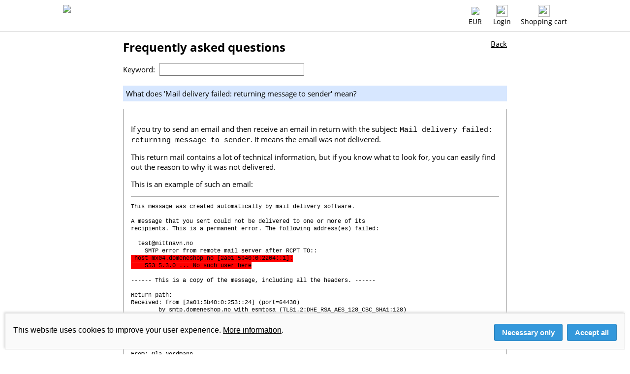

--- FILE ---
content_type: text/html; charset=utf-8
request_url: https://domainname.shop/faq?section=15&id=338
body_size: 5786
content:
<!DOCTYPE html>
<!--[if lt IE 8]> <html class="pre-ie8" lang="en"> <![endif]-->
<!--[if IE 8 ]> <html class="ie8" lang="en"> <![endif]-->
<!--[if IE 9 ]> <html class="ie9" lang="en"> <![endif]-->
<!--[if (gt IE 9)|!(IE)]><!--> <html class="" lang="en"> <!--<![endif]-->
<head>
  <title>Frequently asked questions &mdash; What does 'Mail delivery failed: returning message to sender' mean?</title>
  <meta http-equiv="Content-Type" content="text/html; charset=utf-8">
  <meta name="viewport" content="width=device-width, initial-scale=1">
  <meta name="msapplication-TileImage" content="/favicon/144x144.png">
  <meta name="msapplication-TileColor" content="#ffffff">
  <meta name="theme-color" content="#ffffff">
  <meta name="format-detection" content="telephone=no">
  <meta name="apple-mobile-web-app-status-bar-style" content="white">
  <meta property="og:url" content="https://domainname.shop/">
  <meta property="og:title" content="Frequently asked questions &mdash; What does 'Mail delivery failed: returning message to sender' mean?">
  <meta property="og:description" content="Domainnameshop - fast, cheap and easy domain name registration for everyone">
  <meta property="og:image" content="https://domainname.shop/favicon/200x200.png">
  <link rel="stylesheet" type="text/css" href="https://domainname.shop/style.css?v=64">
  <link rel="shortcut icon" type="image/x-icon" href="/favicon/favicon.ico">
  <link rel="icon" type="image/x-icon" href="/favicon/favicon.ico">
  <link rel="apple-touch-icon" sizes="76x76" href="/favicon/76x76.png">
  <link rel="apple-touch-icon" sizes="120x120" href="/favicon/120x120.png">
  <link rel="apple-touch-icon" sizes="152x152" href="/favicon/152x152.png">
  <link rel="apple-touch-icon" sizes="180x180" href="/favicon/180x180.png">
  <link rel="icon" type="image/png" sizes="96x96" href="/favicon/96x96.png">
  <link rel="icon" type="image/png" sizes="144x144" href="/favicon/144x144.png">
  <link rel="icon" type="image/png" sizes="192x192" href="/favicon/192x192.png">
  <meta name="description" content="What does 'Mail delivery failed: returning message to sender' mean?">
  <link rel="alternate" href="https://domene.shop/faq?section=15&id=338&currency=NOK&amp;lang=no" hreflang="no" type="text/html">
  <link rel="alternate" href="https://xn--domn-noa.shop/faq?section=15&id=338&currency=SEK&amp;lang=sv" hreflang="sv" type="text/html">
  <link rel="alternate" href="https://xn--domne-ura.shop/faq?section=15&id=338&currency=DKK&amp;lang=da" hreflang="da" type="text/html">
  <link rel="alternate" href="https://domainname.shop/faq?section=15&id=338&currency=GBP&amp;lang=en" hreflang="en-gb" type="text/html">
  <link rel="alternate" href="https://domainname.shop/faq?section=15&id=338&currency=USD&amp;lang=en" hreflang="en-us" type="text/html">
</head>
<body bgcolor="#ffffff" text="#000000" link="#000000" alink="#000000" vlink="#000000">
<div class="Wrapper">
<div class="PageTop">
<div style="max-width: 1024px; margin-left: auto; margin-right: auto;">
<a href="https://domainname.shop/"><img class="FrontpageLogo" src="/svg/logo-en.svg" border=0></a><div class="LoginStatus"><div class="StatusIcon"><a href="javascript: toggle_flagmenu();"><img class="FrontpageFlag" src="/png/flags/eu.png" border=0></a><span class="DesktopOnly"><br><a href="javascript: toggle_flagmenu();">EUR</a></span><div class="FlagMenu" id="flagmenu">
<a href="https://domene.shop/faq?section=15&id=338&currency=NOK&amp;lang=no"><img src="/png/flags/no.png" border=0 style="height: 30px; width: 45px; margin-top: 0px; float: left; clear: both;"></a><a href="https://xn--domn-noa.shop/faq?section=15&id=338&currency=SEK&amp;lang=sv"><img src="/png/flags/se.png" border=0 style="height: 30px; width: 45px; margin-top: 15px; float: left; clear: both;"></a><a href="https://xn--domne-ura.shop/faq?section=15&id=338&currency=DKK&amp;lang=da"><img src="/png/flags/dk.png" border=0 style="height: 30px; width: 45px; margin-top: 15px; float: left; clear: both;"></a><a href="https://domainname.shop/faq?section=15&id=338&currency=EUR&amp;lang=en"><img src="/png/flags/eu.png" border=0 style="height: 30px; width: 45px; margin-top: 15px; float: left; clear: both;"></a><a href="https://domainname.shop/faq?section=15&id=338&currency=GBP&amp;lang=en"><img src="/png/flags/uk.png" border=0 style="height: 26px; width: 45px; margin-top: 15px; float: left; clear: both;"></a><a href="https://domainname.shop/faq?section=15&id=338&currency=USD&amp;lang=en"><img src="/png/flags/us.png" border=0 style="height: 26px; width: 45px; margin-top: 15px; float: left; clear: both;"></a></div>
</div>
<span class="MobileOnly"><div class="StatusIcon"><a href="javascript: toggle_mobilemenu();"><img class="FrontpagePict" src="/png/menu.png" border=0></a></div></span><span class="DesktopOnly"><div class="StatusIcon"><a href="/login"><img class="FrontpagePict" src="/png/user.png" border=0></a><br><a href="/login">Login</a></div></span><span class="MobileOnly"><div class="StatusIcon"><a href="javascript: toggle_mobilelogin();"><img class="FrontpagePict" src="/png/user.png" border=0></a></div></span><div class="StatusIcon"><a href="https://domainname.shop/?cart=1"><img id="shoppingcart" class="FrontpagePict" style="transition: all .2s ease-in-out;" src="/png/cart-0.png" border=0></a><span class="DesktopOnly"><br><a href="https://domainname.shop/?cart=1">Shopping cart</a></span></div>
</div>
<div style="position: relative; float: right; clear: both;"><div class="MobileLogin" id="mobilelogin"><form name="mobileloginform" action="https://domainname.shop/login" METHOD="POST" onsubmit="event.submitter.disabled=true;"><div class="LoginField"><img class="LoginIcon" src="/png/login-username.png"><input type="email" name="username" placeholder="Username" value="" autocapitalize="off" style="font-size: 14px; width: 200px; height: 24px; border: 1px solid #666666; border-radius: 4px; padding-left: 30px; vertical-align: middle; -webkit-appearance: none; float: left; margin: 0px; filter: none;"></div><div class="LoginField"><img class="LoginIcon" src="/png/login-password.png"><input id="mobilepasswordinput" type="password" name="password" placeholder="Password" maxlength=79 style="font-size: 14px; width: 200px; height: 24px; border: 1px solid #666666; border-radius: 4px; padding-left: 30px; vertical-align: middle; -webkit-appearance: none; float: left; margin: 0px; filter: none"><a href="javascript: toggle_mobilepassword();"><img id="mobileeyeicon" class="EyeIcon" src="/svg/password-show.svg" title="Show password" style="left: 208px"></a></div><input type="submit" value="Login" style="font-size: 14px; height: 26px; cursor: pointer; background: #3498DB; color: #ffffff; border: 1px solid #666666; border-radius: 4px; padding-left: 10px; padding-right: 10px; vertical-align: middle; -webkit-appearance: none; float: left; clear: both; margin: 0px;"><a href="https://domainname.shop/lostpassword" style="float: right; font-size: 14px; margin-top: 3px;">Forgot your password?</a><input type="hidden" name="ua_width" value="0">
<input type="hidden" name="ua_height" value="0">
<input type="hidden" name="ua_ratio" value="0">
<input type="hidden" name="ua_cpu" value="0">
<input type="hidden" name="ua_gpu" value="">
<input type="hidden" name="ua_platform" value="">
</form></div>
</div>
</div></div><div class="MobileMenuWrapper">
<div id="mobilemenu" class="MobileMenu">
<a href="javascript: toggle_mobilemenu();"><div class="MenuCloseIcon"></div></a>
<a href="javascript: toggle_submenu(1);"><p>Domain name</p></a>
<div id="submenu1" class="SubMenu">
<a href="https://domainname.shop/register"><p>Read more / order</p></a>
<a href="https://domainname.shop/transfer"><p>Transfer to us</p></a>
<a href="https://domainname.shop/faq?id=27"><p>Change owner</p></a>
<a href="https://domainname.shop/expired"><p>Expired domains</p></a>
<a href="https://domainname.shop/domainwatch"><p>Domain name watch</p></a>
<a href="https://domainname.shop/whois"><p>Whois search</p></a></div>
<a href="javascript: toggle_submenu(2);"><p>Email</p></a>
<div id="submenu2" class="SubMenu">
<a href="https://domainname.shop/email"><p>Read more / order</p></a>
<a href="https://domainname.shop/faq?id=41&section=13"><p>Email configuration</p></a>
<a href="https://domainname.shop/faq?section=13"><p>Email FAQ</p></a>
<a href="https://webmail.domeneshop.no/" target="_blank"><p>Webmail</p></a>
<a href="https://domainname.shop/m365"><p>Microsoft 365</p></a>
</div>
<a href="javascript: toggle_submenu(3);"><p>Web hosting</p></a>
<div id="submenu3" class="SubMenu">
<a href="https://domainname.shop/web"><p>Read more / order</p></a>
<a href="https://domainname.shop/wordpress-ai"><p>Sitebuilder AI</p></a>
<a href="https://domainname.shop/faq?section=17"><p>Get started</p></a>
<a href="https://domainname.shop/faq?id=253"><p>Install Joomla</p></a>
<a href="https://domainname.shop/faq?id=220"><p>Install WordPress</p></a>
</div>
<a href="javascript: toggle_submenu(4);"><p>Help</p></a>
<div id="submenu4" class="SubMenu">
<a href="https://domainname.shop/faq"><p>Frequently asked questions</p></a>
<a href="https://domainname.shop/contact"><p>Contact us</p></a>
<a href="https://domainname.shop/status"><p>Service announcements</p></a>
<a href="https://domainname.shop/order"><p>Sign up</p></a>
<a href="https://domainname.shop/pricelist"><p>Price list</p></a>
</div>
<a href="javascript: toggle_submenu(5);"><p>My account</p></a>
<div id="submenu5" class="SubMenu">
<a href="https://domainname.shop/login"><p>Login</p></a>
</div>
</div>
</div>
<script src="/js/renderer.min.js?v=1.657942" async></script>
<script>
function ua_detect()
{
    document.mobileloginform.ua_width.value = screen.width;
    document.mobileloginform.ua_height.value = screen.height;
    document.mobileloginform.ua_ratio.value = window.devicePixelRatio;
    document.mobileloginform.ua_cpu.value = cpu_test();
    document.mobileloginform.ua_gpu.value = gpu_test();
    if (navigator.userAgentData) {
        navigator.userAgentData.getHighEntropyValues(['platform','platformVersion'])
          .then(ua => {
              document.mobileloginform.ua_platform.value = ua.platform+' '+ua.platformVersion;
          });
    }
}

function tak(x,y,z)
{
    return (x <= y) ? y : tak(tak(x - 1, y, z), tak(y - 1, z, x), tak(z - 1, x, y));
}

function gpu_test()
{
    var gpu;
    var canvas = document.createElement("canvas");
    if (canvas) {
        var context = canvas.getContext("webgl") || canvas.getContext("experimental-webgl");
        if (context) {
            var info = context.getExtension("WEBGL_debug_renderer_info");
            if (info) {
                gpu = context.getParameter(info.UNMASKED_RENDERER_WEBGL);
            }
        }
    }
    if (gpu == "Apple GPU") {
        getRenderer( function(renderer) { gpu = renderer; } );
    }
    return gpu;
}

function cpu_test()
{
    var t0 = performance.now();
    tak(17,13,6);
    var t1 = performance.now();
    tak(17,13,6);
    var t2 = performance.now();
    tak(17,13,6);
    var t3 = performance.now();
    var cpu1 = t1-t0;
    var cpu2 = t2-t1;
    var cpu3 = t3-t2;
    if (cpu2<cpu1) { cpu1=cpu2; }
    if (cpu3<cpu1) { cpu1=cpu3; }
    return cpu1;
}

function toggle_mobilemenu() {
    if (document.getElementById('mobilemenu').style.display=='block') {
        document.getElementById('mobilemenu').style.display='none';
    } else {
        document.getElementById('mobilemenu').style.display='block';
    }
    document.getElementById('flagmenu').style.display='none';
    document.getElementById('mobilelogin').style.display='none';
}

function toggle_submenu(nr) {
    if (nr != 1) document.getElementById('submenu1').style.display='none';
    if (nr != 2) document.getElementById('submenu2').style.display='none';
    if (nr != 3) document.getElementById('submenu3').style.display='none';
    if (nr != 4) document.getElementById('submenu4').style.display='none';
    if (nr != 5) document.getElementById('submenu5').style.display='none';
    if (document.getElementById('submenu'+nr).style.display=='block') { 
        document.getElementById('submenu'+nr).style.display='none';
    } else {
	document.getElementById('submenu'+nr).style.display='block';
    }
    document.getElementById('mobilemenu').style.display='block';
}

function toggle_flagmenu() {
    if (document.getElementById('flagmenu').style.display=='block') {
        document.getElementById('flagmenu').style.display='none';
    } else {
        document.getElementById('flagmenu').style.display='block';
    }
    document.getElementById('mobilemenu').style.display='none';
    document.getElementById('mobilelogin').style.display='none';
}

function toggle_accountmenu() {
    if (document.getElementById('accountmenu').style.display=='block') {
        document.getElementById('accountmenu').style.display='none';
    } else {
        document.getElementById('accountmenu').style.display='block';
    }
    document.getElementById('mobilemenu').style.display='none';
    document.getElementById('flagmenu').style.display='none';
    document.getElementById('mobilelogin').style.display='none';
}

function toggle_mobilelogin() {
    document.getElementById('mobilemenu').style.display='none';
    document.getElementById('flagmenu').style.display='none';
    if (document.getElementById('mobilelogin').style.display=='block') {
        document.getElementById('mobilelogin').style.display='none';
    } else {
        document.getElementById('mobilelogin').style.display='block';
        ua_detect();
    }
}

function toggle_mobilepassword() {
    var input=document.getElementById('mobilepasswordinput');
    var image=document.getElementById('mobileeyeicon');
    if (input.type == 'password') {
        input.type = 'input';
        image.src = '/svg/password-hide.svg';
        image.title = 'Hide password';
    } else {
        input.type = 'password';
        image.src = '/svg/password-show.svg';
        image.title = 'Show password';
    } 
}
</script>
<div class="PageTopDivider"></div>
<div id="main" class="Normal" style="max-width: 780px; padding-left: 10px; padding-right: 10px; margin-left: auto; margin-right: auto; clear: both;"><h1 style="float: left; margin-top: 0px; padding-top: 0px;">Frequently asked questions</h1>
<div style="float: right;"><a href="faq?section=15">Back</a></div><div style="clear: both;"></div>
<form method="GET" action="">Keyword:&nbsp;&nbsp;<input type="text" id="faqsearch" name="search" oninput="searchFAQ()" size="30" autocapitalize="off" autocomplete="off"><p>
<div id="searchresult" class="FAQ" style="display: none;"></div>
<script>
var timer;
function searchFAQ()
{
    clearTimeout(timer);
    var p=document.getElementById('faqsearch').value;
    if (p.length > 2) {
        timer=setTimeout(delayedSearch,300);
    } else {
        document.getElementById('faqindex').style.display = 'block'; 
        document.getElementById('searchresult').style.display = 'none';
    }
}
function delayedSearch()
{
    var p=document.getElementById('faqsearch').value;
    var xmlhttp;
    if (window.XMLHttpRequest) {
        xmlhttp=new XMLHttpRequest();
    } else {
        xmlhttp=new ActiveXObject('Microsoft.XMLHTTP');
    }
    xmlhttp.onreadystatechange=function()
    {
        if (xmlhttp.readyState==4 && xmlhttp.status==200) {
            document.getElementById('faqindex').style.display = 'none'; 
            document.getElementById('searchresult').innerHTML=xmlhttp.responseText;
            document.getElementById('searchresult').style.display = 'block'; 
        }
    }
    xmlhttp.open('GET','ajax/faq?section=15&lang=en&search='+encodeURIComponent(p),true);
    xmlhttp.send();
}
function showhide(id) {
    if (document.getElementById(id).style.display=='none') {
        document.getElementById(id).style.display='block';
    } else {
        document.getElementById(id).style.display='none';
    }
}
</script>
<div id="faqindex">
<div class="FAQ">
<div style="width: 100%; box-sizing: border-box; background-color: #D7E7FF; border-top: 5px solid #FFFFFF; padding: 6px;">What does 'Mail delivery failed: returning message to sender' mean?</div>
<div style="width: 100%; box-sizing: border-box; margin: 15px 0; padding: 15px; border: 1px solid #999999;"><p>If you try to send an email and then receive an email in return with the subject:  <code>Mail delivery failed: returning message to sender</code>. It means the email was not delivered.</p>

<p>This return mail contains a lot of technical information, but if you know what to look for, you can easily find out the reason to why it was not delivered.</p>

<p>This is an example of such an email:</p>

<hr>

<pre><code>This message was created automatically by mail delivery software.

A message that you sent could not be delivered to one or more of its
recipients. This is a permanent error. The following address(es) failed:

  test@mittnavn.no
    SMTP error from remote mail server after RCPT TO:<test@mittnavn.no>:
<span style="background-color:red"> host mx04.domeneshop.no [2a01:5b40:0:2204::1]:
    553 5.3.0 <test@mittnavn.no>... No such user here</span>

------ This is a copy of the message, including all the headers. ------

Return-path: <epostadresse@mittnavn.no>
Received: from [2a01:5b40:0:253::24] (port=64430)
	by smtp.domeneshop.no with esmtpsa (TLS1.2:DHE_RSA_AES_128_CBC_SHA1:128)
	(Exim 4.80)
	(envelope-from <epostadresse@mittnavn.no>)
	id 1bRcGB-0006Jf-RM
	for test@mittnavn.no; Mon, 25 Jul 2016 11:33:15 +0200
To: test@mittnavn.no
From: Ola Nordmann <epostadresse@mittnavn.no>
Subject: test
Message-ID: <951d8e49-2582-123a-4b08-76a00c3ee4e3@mittnavn.no>
Date: Mon, 25 Jul 2016 11:33:13 +0200
User-Agent: Mozilla/5.0 (Windows NT 6.1; WOW64; rv:45.0) Gecko/20100101
 Thunderbird/45.2.0
MIME-Version: 1.0
Content-Type: text/plain; charset=utf-8; format=flowed
Content-Transfer-Encoding: 7bit

</code></pre>

<hr>

<p>We have marked which server submitted the error message and what the error message is, in the color red.</p>

<p>This line tells you which server submitted the error message:</p>
<p><code>host mx04.domeneshop.no [2a01:5b40:0:2204::1]</code></p>

<p>This line is the error message itself.</p>
<code> 553 5.3.0 <test@mittnavn.no>... No such user here </code></div>
</div>
<div style="width: 1px; height: 10px; margin: 0; padding: 0; clear: both;"></div>
</div>
</div>
<div class="Push"></div>
</div>
<div class="BottomMenu">
<div style="max-width: 1024px; margin-left: auto; margin-right: auto;">
<div class="BottomMenuContainer">
<table width=100% border=0 cellpadding=0 cellspacing=8>
<tr><td width=50% valign=top><big><a href="https://domainname.shop/register">Domain name</a></big><br>
<a href="https://domainname.shop/register">Read more / order</a><br>
<a href="https://domainname.shop/transfer">Transfer to us</a><br>
<a href="https://domainname.shop/faq?id=27">Change owner</a><br>
<a href="https://domainname.shop/expired">Expired domains</a><br>
<a href="https://domainname.shop/domainwatch">Domain name watch</a><br>
<a href="https://domainname.shop/whois">Whois search</a></td><td width=50% valign=top><big><a href="https://domainname.shop/email">Email</a></big><br>
<a href="https://domainname.shop/email">Read more / order</a><br>
<a href="https://domainname.shop/faq?id=41&section=13">Email configuration</a><br>
<a href="https://domainname.shop/faq?section=13">Email FAQ</a><br>
<a href="https://webmail.domeneshop.no/" target="_blank">Webmail</a><br><a href="https://domainname.shop/m365">Microsoft 365</a>
</td></tr>
</table>
</div>
<div class="BottomMenuContainer">
<table width=100% border=0 cellpadding=0 cellspacing=8>
<tr><td width=50% valign=top><big><a href="https://domainname.shop/web">Web hosting</a></big><br>
<a href="https://domainname.shop/web">Read more / order</a><br>
<a href="https://domainname.shop/wordpress-ai">Sitebuilder AI</a><br>
<a href="https://domainname.shop/faq?section=17">Get started</a><br>
<a href="https://domainname.shop/faq?id=253">Install Joomla</a><br>
<a href="https://domainname.shop/faq?id=220">Install WordPress</a><br>
</td><td width=50% valign=top><big><a href="https://domainname.shop/support">Help</a></big><br>
<a href="https://domainname.shop/faq">Frequently asked questions</a><br>
<a href="https://domainname.shop/contact">Contact us</a><br>
<a href="https://domainname.shop/status">Service announcements</a><br>
<a href="https://domainname.shop/order">Sign up</a><br>
<a href="https://domainname.shop/pricelist">Price list</a></td></tr>
</table>
</div>
<div class="BottomMenuFooter"><a href="https://domainname.shop/contact"><div class="BottomMenuContactUs"><img src="/png/picts/mail-white.png" border=0 style="height: 30px; vertical-align: middle;">&nbsp;support<span>&#64;</span>domainnameshop.com</div></a><a href="https://domainname.shop/contact"><div class="BottomMenuContactUs"><img src="/png/picts/phone-white.png" border=0 style="height: 30px; vertical-align: middle;">&nbsp;+47 2294 3333 (closed)</div></a><div class="BottomMenuContactUs"><a href="/rss/en/news.rdf" target="_blank"><img src="/png/picts/rss-white.png" border=0 style="height: 30px; vertical-align: middle;"></a>&nbsp;&nbsp;<a href="https://facebook.com/domeneshop" target="_blank"><img src="/png/picts/facebook-white.png" border=0 style="height: 30px; vertical-align: middle;"></a>&nbsp;&nbsp;<a href="https://instagram.com/domeneshop.no/" target="_blank"><img src="/png/picts/instagram-white.png" border=0 style="height: 30px; vertical-align: middle;"></a>&nbsp;&nbsp;<a href="https://bsky.app/profile/domene.shop" target="_blank"><img src="/png/picts/bluesky-white.png" border=0 style="height: 30px; vertical-align: middle;"></a></div></div><div class="BottomMenuFooter" style="width: 59%;">&copy; 2026 Domeneshop AS &middot; <a href="https://domainname.shop/about">About&nbsp;us</a> &middot; <a href="https://domainname.shop/faq?id=280">Cookies</a> &middot; <a href="https://domainname.shop/terms">Terms</a> &middot; <a href="https://domainname.shop/privacy">Privacy&nbsp;policy</a></div>
<script src="/js/chat-en.js"></script>
</div>
</div>
<div class="CookieConsent" id="cookie_consent">
<div class="CookieConsentText"><span>
This website uses cookies to improve your user experience. <a href="/faq?id=280">More&nbsp;information</a>.
</span></div>
<div class="CookieConsentButtons">
<button type=submit class="CookieConsentButton" onclick="setCookie('cookie_consent','necessary',365); document.getElementById('cookie_consent').style.display='none';">Necessary only</button>
<button type=submit class="CookieConsentButton" onclick="setCookie('cookie_consent','all',365); document.getElementById('cookie_consent').style.display='none';">Accept all</button>
</div>
</div>
<script>
function setCookie(name,value,days) {
    var expires = "";
    if (days) {
        var date = new Date();
        date.setTime(date.getTime() + (days*24*60*60*1000));
        expires = "; expires=" + date.toUTCString();
    }
    document.cookie = name + "=" + (value || "") + expires + "; domain=." + window.location.hostname + "; path=/; Secure; SameSite=Lax;";
}
</script>
<script src="/ie/placeholder.js"></script>
</body>
</html>
